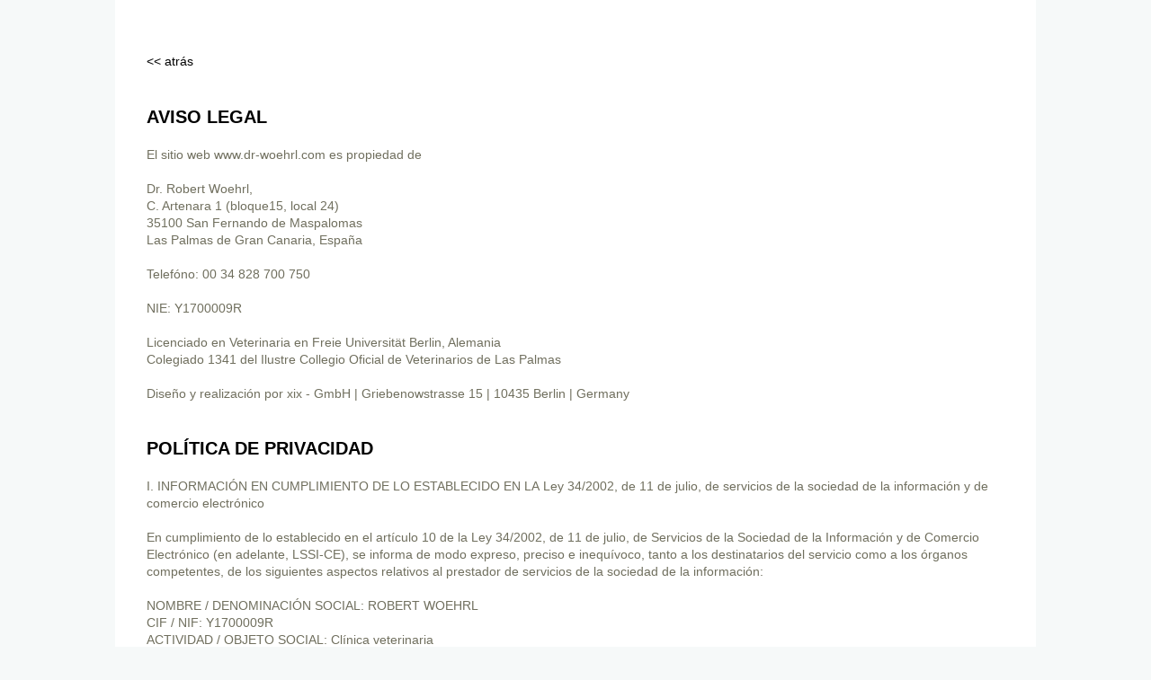

--- FILE ---
content_type: text/html
request_url: http://dr-woehrl.com/impressum.html
body_size: 6733
content:
<!DOCTYPE html>
<html class="nojs html css_verticalspacer" lang="de-DE">
 <head>

  <meta http-equiv="Content-type" content="text/html;charset=UTF-8"/>
  <meta name="generator" content="2018.1.1.386"/>
  
  <script type="text/javascript">
   // Redirect to phone/tablet as necessary
(function(c,b,d){var a=function(){if(navigator.maxTouchPoints>1)return!0;if(window.matchMedia&&window.matchMedia("(-moz-touch-enabled)").matches)return!0;for(var a=["Webkit","Moz","O","ms","Khtml"],b=0,c=a.length;b<c;b++){var d=a[b]+"MaxTouchPoints";if(d in navigator&&navigator[d])return!0}try{return document.createEvent("TouchEvent"),!0}catch(f){}return!1}(),f=function(a){a+="=";for(var b=document.cookie.split(";"),c=0;c<b.length;c++){for(var d=b[c];d.charAt(0)==" ";)d=d.substring(1,d.length);if(d.indexOf(a)==
0)return d.substring(a.length,d.length)}return null};if(f("inbrowserediting")!="true"){var h,f=f("devicelock");f=="phone"&&d?h=d:f=="tablet"&&b&&(h=b);if(f!=c&&!h)if(window.matchMedia)window.matchMedia("(max-device-width: 415px)").matches&&d?h=d:window.matchMedia("(max-device-width: 960px)").matches&&b&&a&&(h=b);else{var c=Math.min(screen.width,screen.height)/(window.devicePixelRatio||1),f=window.screen.systemXDPI||0,g=window.screen.systemYDPI||0,f=f>0&&g>0?Math.min(screen.width/f,screen.height/g):
0;(c<=370||f!=0&&f<=3)&&d?h=d:c<=960&&b&&a&&(h=b)}if(h)b=document.location.search||"",d=document.location.hash||"",document.write('<style type="text/css">body {visibility:hidden}</style>'),document.location=h+b+d}})("desktop","","phone/impressum.html");

// Update the 'nojs'/'js' class on the html node
document.documentElement.className = document.documentElement.className.replace(/\bnojs\b/g, 'js');

// Check that all required assets are uploaded and up-to-date
if(typeof Muse == "undefined") window.Muse = {}; window.Muse.assets = {"required":["museutils.js", "museconfig.js", "jquery.watch.js", "require.js", "impressum.css"], "outOfDate":[]};
</script>
  
  <link media="only screen and (max-width: 370px)" rel="alternate" href="http://dr-woehrl.com/phone/impressum.html"/>
  <title>Impressum</title>
  <!-- CSS -->
  <link rel="stylesheet" type="text/css" href="css/site_global.css?crc=4050935400"/>
  <link rel="stylesheet" type="text/css" href="css/impressum.css?crc=59814292" id="pagesheet"/>
  <!-- IE-only CSS -->
  <!--[if lt IE 9]>
  <link rel="stylesheet" type="text/css" href="css/iefonts_impressum.css?crc=4005186646"/>
  <![endif]-->
  <!-- Other scripts -->
  <script type="text/javascript">
   var __adobewebfontsappname__ = "muse";
</script>
  <!-- JS includes -->
  <script src="https://webfonts.creativecloud.com/source-sans-pro:n3,n6,n4:all.js" type="text/javascript"></script>
   </head>
 <body>

  <div class="clearfix" id="page"><!-- column -->
   <div class="clearfix colelem" id="u2749-5"><!-- content -->
    <p><a class="nonblock" href="index.html">&lt;&lt; atrás</a></p>
   </div>
   <div class="clearfix colelem" id="u2748-124"><!-- content -->
    <p id="u2748-2"><span id="u2748">AVISO LEGAL</span></p>
    <p id="u2748-3">&nbsp;</p>
    <p id="u2748-5">El sitio web www.dr-woehrl.com es propiedad de</p>
    <p id="u2748-6">&nbsp;</p>
    <p id="u2748-8">Dr. Robert Woehrl,</p>
    <p id="u2748-10">C. Artenara 1 (bloque15, local 24)</p>
    <p id="u2748-12">35100 San Fernando de Maspalomas</p>
    <p id="u2748-14">Las Palmas de Gran Canaria, España</p>
    <p id="u2748-15">&nbsp;</p>
    <p id="u2748-17">Telefóno: 00 34 828 700 750</p>
    <p id="u2748-18">&nbsp;</p>
    <p id="u2748-20">NIE: Y1700009R</p>
    <p id="u2748-21">&nbsp;</p>
    <p id="u2748-23">Licenciado en Veterinaria en Freie Universität Berlin, Alemania</p>
    <p id="u2748-25">Colegiado 1341 del Ilustre Collegio Oficial de Veterinarios de Las Palmas</p>
    <p id="u2748-26">&nbsp;</p>
    <p id="u2748-28">Diseño y realización por xix - GmbH | Griebenowstrasse 15 | 10435 Berlin | Germany</p>
    <p id="u2748-29">&nbsp;</p>
    <p id="u2748-30">&nbsp;</p>
    <p id="u2748-32">POLÍTICA DE PRIVACIDAD</p>
    <p id="u2748-33">&nbsp;</p>
    <p id="u2748-36"><span id="u2748-34">I. INFORMACIÓN EN CUMPLIMIENTO DE LO ESTABLECIDO EN LA</span> Ley 34/2002, de 11 de julio, de servicios de la sociedad de la información y de comercio electrónico</p>
    <p id="u2748-37">&nbsp;</p>
    <p id="u2748-39">En cumplimiento de lo establecido en el artículo 10 de la Ley 34/2002, de 11 de julio, de Servicios de la Sociedad de la Información y de Comercio Electrónico (en adelante, LSSI-CE), se informa de modo expreso, preciso e inequívoco, tanto a los destinatarios del servicio como a los órganos competentes, de los siguientes aspectos relativos al prestador de servicios de la sociedad de la información:</p>
    <p id="u2748-40">&nbsp;</p>
    <p id="u2748-42">NOMBRE / DENOMINACIÓN SOCIAL: ROBERT WOEHRL</p>
    <p id="u2748-44">CIF / NIF: Y1700009R</p>
    <p id="u2748-46">ACTIVIDAD / OBJETO SOCIAL: Clínica veterinaria</p>
    <p id="u2748-48">DOMICILIO SOCIAL / PROFESIONAL: C/ ARTENARA, Nº1-BLOQUE 15-LOCAL 24, 35100 - SAN BARTOLOME DE TIRAJANA (Las Palmas)</p>
    <p id="u2748-50">TELÉFONO: 828.700.750</p>
    <p id="u2748-52">FAX: –</p>
    <p id="u2748-54">DIRECCIÓN DE CORREO ELECTRÓNICO: info@dr-woehrl.com</p>
    <p id="u2748-56">DIRECCIÓN WEB: www.dr-woehrl.com</p>
    <p id="u2748-58">DATOS DE INSCRIPCIÓN EN EL REGISTRO MERCANTIL / REGISTRO PÚBLICO: Colegiado 1341</p>
    <p id="u2748-59">&nbsp;</p>
    <p id="u2748-61">II. INFORMACIÓN EN CUMPLIMIENTO DE LO ESTABLECIDO EN LA LEY ORGÁNICA DE PROTECCIÓN DE DATOS DE CARÁCTER PERSONAL</p>
    <p id="u2748-62">&nbsp;</p>
    <p id="u2748-64">1. PRINCIPIO DE INFORMACIÓN</p>
    <p id="u2748-65">&nbsp;</p>
    <p id="u2748-67">En cumplimiento de lo establecido en el artículo 5 de la Ley Orgánica 15/1999, de 13 de diciembre, de Protección de Datos de Carácter Personal (en adelante, LOPD), le informamos de modo expreso, preciso e inequívoco que los datas facilitados por usted a través de los formularios dispuestos al efecto en nuestra página web o en cualquier otro canal de recogida de los mismos, así como los que se generen durante su relación con nuestra entidad, serán objeto de tratamiento en los ficheros responsabilidad de ROBERT WOEHRL, debidamente notificados en el Registro General de la Agencia Española de Protección de Datos, con la finalidad del mantenimiento y cumplimiento de la relación del destinatario del servicio con nuestra entidad y prestación de servicios derivada de la misma.</p>
    <p id="u2748-68">&nbsp;</p>
    <p id="u2748-70">Así mismo, en cumplimiento de lo establecido en la citada LOPD y en la Ley 34/2002, de 11 de julio, de Servicios de la Sociedad de la Información y de Comercio Electrónico (en adelante, LSSI-CE), le informamos que sus datos podrán ser utilizados con la finalidad de enviarle comunicaciones comerciales y de cortesía relacionadas con nuestra entidad a través del teléfono, correo postal ordinario, fax, correo electrónico o medios de comunicación electrónica equivalentes.</p>
    <p id="u2748-73"><br/>De igual manera, le informamos que sus datos serán cedidos en todos aquellos casos en que sea necesario para el desarrollo, cumplimiento y control de la relación del destinatario del servicio con nuestra entidad o en los supuestos en que lo autorice una norma con rango de ley y, en particular, cuando concurra uno de los supuestos siguientes: a) El tratamiento o la cesión tengan por objeto la satisfacción de un interés legítimo del responsable del tratamiento o del cesionario amparado por dicha norma; b) El tratamiento o la cesión de los datos sean necesarios para que el responsable del tratamiento cumpla un deber que le imponga dicha norma.</p>
    <p id="u2748-74">&nbsp;</p>
    <p id="u2748-76">2. PRINCIPIO DEL CONSENTIMIENTO</p>
    <p id="u2748-77">&nbsp;</p>
    <p id="u2748-79">El consentimiento para el tratamiento de sus datos con las finalidades descritas en el apartado anterior se entenderá prestado a través de la marcación de la casilla correspondiente dispuesta al efecto en nuestra página web.</p>
    <p id="u2748-80">&nbsp;</p>
    <p id="u2748-82">3. CARÁCTER OBLIGATORIO DE LOS DATOS SOLICITADOS</p>
    <p id="u2748-85"><br/>La cumplimentación de todos y cada uno de los campos que aparecen en los formularios dispuestos al efecto en nuestra página web tiene carácter obligatorio (en caso contrario, aparecerán marcados con un asterisco los campos que tengan carácter obligatorio). La negativa a facilitar sus datos llevaría aparejada la imposibilidad del mantenimiento y cumplimiento de la relación del destinatario del servicio con nuestra entidad, ya que los mismos son necesarios para la prestación de servicios derivada de la misma.</p>
    <p id="u2748-86">&nbsp;</p>
    <p id="u2748-88">4. PRINCIPIO DE CALIDAD DE LOS DATOS</p>
    <p id="u2748-91"><br/>El destinatario del servicio será el único responsable de la veracidad y exactitud de los datos aportados, actuando ROBERT WOEHRL de buena fe como mero prestador del servicio.</p>
    <p id="u2748-92">&nbsp;</p>
    <p id="u2748-94">En el supuesto de que el destinatario del servicio facilite datos falsos o de terceras personas sin mediar su consentimiento para ello, responderá personalmente frente a ROBERT WOEHRL, los afectados o interesados, Agencia Española de Protección de Datas y, en su caso, autoridades autonómicas de protección de datos, de las responsabilidades derivadas de dicha circunstancia.</p>
    <p id="u2748-95">&nbsp;</p>
    <p id="u2748-97">ROBERT WOEHRL no recoge datos de personas menores de catorce años a través de su página web. En el supuesto de que una persona menor de catorce años facilite sus datos a través de los formularios dispuestos al efecto en nuestra página web o en cualquier otro canal de recogida de los mismos, se procederá a su destrucción inmediata en el mismo momento en que se tenga conocimiento de tal circunstancia.</p>
    <p id="u2748-100"><br/>Con la finalidad de dar cumplimiento a lo establecido en el artículo 4.3 de la LOPD, el destinatario del servicio se compromete a comunicar a ROBERT WOEHRL los cambios que se produzcan en sus datos, de forma que respondan con veracidad a su situación actual en todo momento.</p>
    <p id="u2748-101">&nbsp;</p>
    <p id="u2748-103">5. PRINCIPIO DE SEGURIDAD DE LOS DATOS</p>
    <p id="u2748-106"><br/>ROBERT WOEHRL se compromete al cumplimiento de su obligación de secreto respecto de los datos de carácter personal y de su deber de guardarlos y adoptará todas las medidas de índole técnica y organizativa necesarias que garanticen la seguridad de los datos de carácter personal y eviten su alteración, pérdida, tratamiento o acceso no autorizado, habida cuenta del estado de la tecnología, la naturaleza de los datos almacenados y los riesgos a que estén expuestos, ya provengan de la acción humana o del medio físico o natural, desarrolladas en el Título VIII del Real Decreto 1720/2007, de 21 de diciembre, por el que se aprueba el Reglamento de desarrollo de la Ley Orgánica 15/1999, de 13 de diciembre, de Protección de Datos de Carácter Personal.</p>
    <p id="u2748-107">&nbsp;</p>
    <p id="u2748-109">6. EJERCICIO DE DERECHOS</p>
    <p id="u2748-112"><br/>En cumplimiento de lo establecido en la LOPD y el Real Decreto 1720/2007, de 21 de diciembre, por el que se aprueba el Reglamento de desarrollo de la misma, el destinatario del servicio puede ejercitar, en cualquier momento, sus derechos de acceso, rectificación, cancelación y oposición ante el responsable del fichero o del tratamiento, adjuntando fotocopia de su DNI.</p>
    <p id="u2748-113">&nbsp;</p>
    <p id="u2748-115">7. RESPONSABLE DEL FICHERO O DEL TRATAMIENTO</p>
    <p id="u2748-116">&nbsp;</p>
    <p id="u2748-118">El responsable del fichero o del tratamiento es ROBERT WOEHRL, con dirección a efectos de notificaciones en C/ ARTENARA, Nº1-BLOQUE 15-LOCAL 24, 35100 - SAN BARTOLOME DE TIRAJANA (Las Palmas).</p>
    <p id="u2748-119">&nbsp;</p>
    <p id="u2748-120">&nbsp;</p>
    <p id="u2748-121">&nbsp;</p>
    <p id="u2748-122">&nbsp;</p>
   </div>
   <div class="clearfix colelem" id="u2750-5"><!-- content -->
    <p><a class="nonblock" href="index.html">&lt;&lt; atrás</a></p>
   </div>
   <div class="verticalspacer" data-offset-top="2176" data-content-above-spacer="2176" data-content-below-spacer="59"></div>
  </div>
  <!-- Other scripts -->
  <script type="text/javascript">
   // Decide whether to suppress missing file error or not based on preference setting
var suppressMissingFileError = false
</script>
  <script type="text/javascript">
   window.Muse.assets.check=function(c){if(!window.Muse.assets.checked){window.Muse.assets.checked=!0;var b={},d=function(a,b){if(window.getComputedStyle){var c=window.getComputedStyle(a,null);return c&&c.getPropertyValue(b)||c&&c[b]||""}if(document.documentElement.currentStyle)return(c=a.currentStyle)&&c[b]||a.style&&a.style[b]||"";return""},a=function(a){if(a.match(/^rgb/))return a=a.replace(/\s+/g,"").match(/([\d\,]+)/gi)[0].split(","),(parseInt(a[0])<<16)+(parseInt(a[1])<<8)+parseInt(a[2]);if(a.match(/^\#/))return parseInt(a.substr(1),
16);return 0},f=function(f){for(var g=document.getElementsByTagName("link"),j=0;j<g.length;j++)if("text/css"==g[j].type){var l=(g[j].href||"").match(/\/?css\/([\w\-]+\.css)\?crc=(\d+)/);if(!l||!l[1]||!l[2])break;b[l[1]]=l[2]}g=document.createElement("div");g.className="version";g.style.cssText="display:none; width:1px; height:1px;";document.getElementsByTagName("body")[0].appendChild(g);for(j=0;j<Muse.assets.required.length;){var l=Muse.assets.required[j],k=l.match(/([\w\-\.]+)\.(\w+)$/),i=k&&k[1]?
k[1]:null,k=k&&k[2]?k[2]:null;switch(k.toLowerCase()){case "css":i=i.replace(/\W/gi,"_").replace(/^([^a-z])/gi,"_$1");g.className+=" "+i;i=a(d(g,"color"));k=a(d(g,"backgroundColor"));i!=0||k!=0?(Muse.assets.required.splice(j,1),"undefined"!=typeof b[l]&&(i!=b[l]>>>24||k!=(b[l]&16777215))&&Muse.assets.outOfDate.push(l)):j++;g.className="version";break;case "js":j++;break;default:throw Error("Unsupported file type: "+k);}}c?c().jquery!="1.8.3"&&Muse.assets.outOfDate.push("jquery-1.8.3.min.js"):Muse.assets.required.push("jquery-1.8.3.min.js");
g.parentNode.removeChild(g);if(Muse.assets.outOfDate.length||Muse.assets.required.length)g="Einige der Dateien auf dem Server fehlen oder sind ungültig. Löschen Sie den Browser-Cache und versuchen Sie es erneut. Wenn das Problem weiterhin besteht, wenden Sie sich an den Autor der Website.",f&&Muse.assets.outOfDate.length&&(g+="\nOut of date: "+Muse.assets.outOfDate.join(",")),f&&Muse.assets.required.length&&(g+="\nMissing: "+Muse.assets.required.join(",")),suppressMissingFileError?(g+="\nUse SuppressMissingFileError key in AppPrefs.xml to show missing file error pop up.",console.log(g)):alert(g)};location&&location.search&&location.search.match&&location.search.match(/muse_debug/gi)?
setTimeout(function(){f(!0)},5E3):f()}};
var muse_init=function(){require.config({baseUrl:""});require(["jquery","museutils","whatinput","jquery.watch"],function(c){var $ = c;$(document).ready(function(){try{
window.Muse.assets.check($);/* body */
Muse.Utils.transformMarkupToFixBrowserProblemsPreInit();/* body */
Muse.Utils.prepHyperlinks(true);/* body */
Muse.Utils.makeButtonsVisibleAfterSettingMinWidth();/* body */
Muse.Utils.fullPage('#page');/* 100% height page */
Muse.Utils.showWidgetsWhenReady();/* body */
Muse.Utils.transformMarkupToFixBrowserProblems();/* body */
}catch(b){if(b&&"function"==typeof b.notify?b.notify():Muse.Assert.fail("Error calling selector function: "+b),false)throw b;}})})};

</script>
  <!-- RequireJS script -->
  <script src="scripts/require.js?crc=4177726516" type="text/javascript" async data-main="scripts/museconfig.js?crc=3936894949" onload="if (requirejs) requirejs.onError = function(requireType, requireModule) { if (requireType && requireType.toString && requireType.toString().indexOf && 0 <= requireType.toString().indexOf('#scripterror')) window.Muse.assets.check(); }" onerror="window.Muse.assets.check();"></script>
   </body>
</html>


--- FILE ---
content_type: text/css
request_url: http://dr-woehrl.com/css/impressum.css?crc=59814292
body_size: 2136
content:
.version.impressum{color:#000003;background-color:#90B194;}#muse_css_mq{background-color:#FFFFFF;}#page{z-index:1;width:956px;min-height:2115.950000000001px;background-image:none;border-width:0px;border-color:#000000;background-color:#FFFFFF;margin-left:auto;margin-right:auto;padding:60px 33px 60.04999999999882px 35px;}#u2749-5{z-index:126;width:188px;min-height:25px;background-color:transparent;font-family:source-sans-pro, sans-serif;font-weight:300;position:relative;}#u2748-124{z-index:2;width:956px;min-height:2023px;background-color:transparent;margin-top:32px;position:relative;}#u2748-2{color:#706F5E;font-family:source-sans-pro, sans-serif;font-weight:300;line-height:0px;}#u2748,#u2748-32{font-size:20px;color:#000000;font-family:source-sans-pro, sans-serif;font-weight:600;line-height:27px;}#u2748-34{font-family:source-sans-pro, sans-serif;font-weight:400;}#u2748-61,#u2748-62,#u2748-64,#u2748-76,#u2748-82,#u2748-88,#u2748-103,#u2748-109,#u2748-115{line-height:19px;color:#706F5E;font-family:source-sans-pro, sans-serif;font-weight:400;}#u2748-3,#u2748-5,#u2748-6,#u2748-8,#u2748-10,#u2748-12,#u2748-14,#u2748-15,#u2748-17,#u2748-18,#u2748-20,#u2748-21,#u2748-23,#u2748-25,#u2748-26,#u2748-28,#u2748-29,#u2748-30,#u2748-33,#u2748-36,#u2748-37,#u2748-39,#u2748-40,#u2748-42,#u2748-44,#u2748-46,#u2748-48,#u2748-50,#u2748-52,#u2748-54,#u2748-56,#u2748-58,#u2748-59,#u2748-65,#u2748-67,#u2748-68,#u2748-70,#u2748-73,#u2748-74,#u2748-77,#u2748-79,#u2748-80,#u2748-85,#u2748-86,#u2748-91,#u2748-92,#u2748-94,#u2748-95,#u2748-97,#u2748-100,#u2748-101,#u2748-106,#u2748-107,#u2748-112,#u2748-113,#u2748-116,#u2748-118,#u2748-119,#u2748-120,#u2748-121{line-height:19px;color:#706F5E;font-family:source-sans-pro, sans-serif;font-weight:300;}#u2748-122{color:#706F5E;font-family:source-sans-pro, sans-serif;font-weight:300;}#u2750-5{z-index:131;width:188px;min-height:25px;background-color:transparent;font-family:source-sans-pro, sans-serif;font-weight:300;margin-top:6px;position:relative;}.css_verticalspacer .verticalspacer{height:calc(100vh - 2235px);}.html{background-color:#F6F9F9;}body{position:relative;min-width:1024px;}